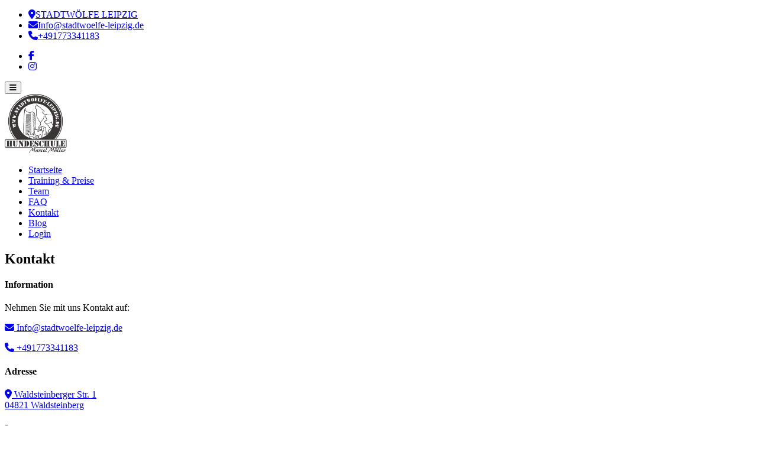

--- FILE ---
content_type: text/html; charset=utf-8
request_url: https://stadtwoelfe-leipzig.de/Impressum
body_size: 3788
content:
<!DOCTYPE html>
<html lang="en">
<head>
    <meta charset="utf-8">
    <!--[if IE]>
    <meta http-equiv="X-UA-Compatible" content="IE=edge">
    <![endif]-->
    <meta name="viewport" content="width=device-width, initial-scale=1, maximum-scale=1">

    <title></title>
    <meta name="description" lang="de" content="">
    <meta name="keywords" content="">


    <base href="https://stadtwoelfe-leipzig.de/templates/extern/">

    <!-- HTML5 Shim and Respond.js IE8 support of HTML5 elements and media queries -->
    <!--[if lt IE 9]>
    <script src="js/html5shiv.min.js"></script>
    <script src="js/respond.js"></script>
    <![endif]-->

    <!-- Bootstrap Core CSS -->
    <link href="css/bootstrap.css" rel="stylesheet" type="text/css">

    <!-- Icon fonts -->
    <script src="https://kit.fontawesome.com/890704fca6.js" crossorigin="anonymous"></script>
    <link href="/_fonts/flaticons/flaticon.css" rel="stylesheet" type="text/css">

    <!-- Google fonts -->
    <link href='https://fonts.googleapis.com/css?family=Nunito:300,400,700%7CBree+Serif&display=swap' rel='stylesheet' type='text/css'>

    <!-- Css Animations -->
    <link href="css/animate.css" rel="stylesheet" />

    <!-- Theme CSS -->
    <link href="css/style.css" rel="stylesheet">

    <!-- Color Style CSS -->
    <link href="css/styles/stadtwoelfe.css" rel="stylesheet">

    <!-- Prefix free CSS -->
    <script src="js/prefixfree.js"></script>

    <!-- Owl Slider & Prettyphoto -->
    <link rel="stylesheet" href="css/owl.carousel.css">

    <!-- Favicons-->
    <link rel="apple-touch-icon" sizes="57x57" href="/apple-touch-icon-57x57.png">
    <link rel="apple-touch-icon" sizes="72x72" href="/apple-touch-icon-72x72.png">
    <link rel="apple-touch-icon" sizes="114x114" href="/apple-touch-icon-114x114.png">
    <link rel="apple-touch-icon" sizes="144x144" href="/apple-touch-icon-144x144.png">
    <link rel="shortcut icon" href="favicon.ico" type="image/x-icon">
    <link rel="icon" href="/_logos/logo.png" type="image/x-icon">

    <script src="js/jquery.min.js"></script>
    <script src="js/bootstrap.min.js"></script>
    <script src="/templates/_jsMain/cookie.js"></script>

    <link href="css/icomoon.css" rel="stylesheet" type="text/css">
    <link href="css/select2.css" rel="stylesheet" type="text/css">
    <script src="js/select2.min.js"></script>
    <!-- Google tag (gtag.js) -->
    <script async src="https://www.googletagmanager.com/gtag/js?id=AW-881109652"></script> <script> window.dataLayer = window.dataLayer || []; function gtag(){dataLayer.push(arguments);} gtag('js', new Date()); gtag('config', 'AW-881109652'); </script>
    <script>
    function gtag_report_conversion(url) {
    console.log("gt set")
    var callback = function () {
    if (typeof(url) != 'undefined') {
    window.location = url;
    }
    };
    gtag('event', 'conversion', {
    'send_to': 'AW-881109652/qApgCJG82a0aEJTVkqQD',
    'event_callback': callback
    });
    return false;
    }
    </script>
</head>

<body id="page-top" data-spy="scroll" data-target=".navbar-custom">
<!-- Preloader -->
<div id="preloader">
    <div class="spinner">
        <div class="rect1"></div>
        <div class="rect2"></div>
        <div class="rect3"></div>
        <div class="rect4"></div>
        <div class="rect5"></div>
    </div>
</div>
<!-- Navbar -->
<nav class="navbar navbar-custom navbar-fixed-top">
    <!-- Start Top Bar -->
    <div class="top-bar hidden-xs hidden-sm">
        <div class="container">
            <div class="row">
                <div class="col-md-8">
                    <!-- Start Contact Info -->
                    <ul class="contact-details">
                        <li>
                            <a href="https://www.google.de/maps/place/Hundeschule+StadtwB6lfe+Leipzig+-+Hundetrainer+%2F+Hundetraining+Leipzig/@51.3191007,12.5929295,17z/data=!4m13!1m7!3m6!1s0x47a7002066834fdb:0x328e88f22298e17c!2sWaldsteinberger+Str.+1,+04821+Brandis!3b1!8m2!3d51.3190974!4d12.5951182!3m4!1s0x47a6f60e7a5c3b1b:0xfb541fffb4678ef3!8m2!3d51.31914!4d12.5951" target="_blank">
                                <i class="fa fa-map-marker"></i>STADTWÖLFE LEIPZIG
                            </a>
                        </li>
                        <li><a href="mailto:Info@stadtwoelfe-leipzig.de"><i class="fa fa-envelope"></i>Info@stadtwoelfe-leipzig.de</a></li>
                        <li><a href="teL:+491773341183"><i class="fa fa-phone"></i>+491773341183</a></li>
                    </ul><!-- End Contact Info -->
                </div>
                <div class="col-md-4">
                    <!-- Start Social Links -->
                    <ul class="social-list">
                        <li><a title="Facebook" href="https://www.facebook.com/StadtwoelfeLeipzig/?fref=ts" target="_blank"><i class="fa fa-facebook"></i></a></li>
                        <!--
                        <li><a title="Twitter" href="#"><i class="fa fa-twitter"></i></a></li>
                        <li><a title="Google Plus" href="#"><i class="fa fa-google-plus"></i></a></li>
                        <li><a  title="Linkedin" href="#"><i class="fa fa-linkedin"></i></a></li>
                        <li><a  title="Flickr" href="#"><i class="fa fa-flickr"></i></a></li>
                        <li><a  title="Tumblr" href="#"><i class="fa fa-tumblr"></i></a></li>
                        -->
                        <li><a  title="Instagram" href="https://instagram.com/stadtwoelfe_leipzig" target="_blank" target="_blank"><i class="fa fa-instagram"></i></a></li>
                    </ul>
                    <!-- End Social Links -->
                </div>
            </div>
        </div>
    </div><!-- End Top bar -->
    <div class="container">
        <!-- navbar -->
        <div class="navbar-header page-scroll">
            <button type="button" class="navbar-toggle" data-toggle="collapse" data-target=".navbar-main-collapse">
                <i class="fa fa-bars"></i>
            </button>
            <!-- Logo -->
            <div class="page-scroll">
                <a class="navbar-brand" href="/">
                    <!--Font Icon logo and text -->
                    <img src="/_logos/logo.png" class="hidden-xs hidden-sm" height="100">
                    <!--
                   <span class="flaticon-animals-allowed"></span>Happy Paws
                   -->
                </a>
            </div>
        </div>

        
<!-- Collect the nav links, forms, and other content for toggling -->
<div class="collapse navbar-collapse navbar-main-collapse">
    <ul class="nav navbar-nav page-scroll">
        
<li><a href="/">Startseite</a></li>

<li><a href="/hundeschule-leipzig">Training & Preise</a></li>

<li><a href="/hundetrainer-leipzig">Team</a></li>

<li><a href="/FAQ">FAQ</a></li>

<li class="active"><a href="/hundetrainer-hundeschule-leipzig">Kontakt</a></li>

<li><a href="/Blog">Blog</a></li>

<li><a href="/Login">Login</a></li>

    </ul>
</div>

    </div>
</nav>
<!-- Navbar ends -->

<!-- Section Contact -->
<section id="contact" class="home-section pt-oben">
    <div class="col-lg-8 col-lg-offset-2">
        <!-- Section heading -->
        <div class="section-heading">
            <h2>Kontakt</h2>
            <div class="hr"></div>
        </div>
    </div>
    <div class="container">
        <div class="row">
            <div class="margin col-md-4 col-sm-6 wow fadeInLeft" data-wow-delay="0.2s">
                <!-- Contact info -->
                <h4>Information</h4>
                <p>Nehmen Sie mit uns Kontakt auf:</p>
                <p><a href="mailto:Info@stadtwoelfe-leipzig.de"><i class="fa fa-envelope"></i> Info@stadtwoelfe-leipzig.de</a></p>
                <p><a href="tel:+491773341183"><i class="fa fa-phone"></i> +491773341183</a></p>
                <!-- Adress info -->

                <div class="hr mt-5"></div>

                <h4>Adresse</h4>
                <p>
                    <a href="https://www.google.de/maps/place/Hundeschule+StadtwB6lfe+Leipzig+-+Hundetrainer+%2F+Hundetraining+Leipzig/@51.3191007,12.5929295,17z/data=!4m13!1m7!3m6!1s0x47a7002066834fdb:0x328e88f22298e17c!2sWaldsteinberger+Str.+1,+04821+Brandis!3b1!8m2!3d51.3190974!4d12.5951182!3m4!1s0x47a6f60e7a5c3b1b:0xfb541fffb4678ef3!8m2!3d51.31914!4d12.5951" target="_blank">
                        <i class="fa fa-map-marker"></i>
                        Waldsteinberger Str. 1<br>04821 Waldsteinberg
                    </a>
                </p>


                <div class="hr mt-5"></div>

                <h4>Impressum</h4>
                STADTWÖLFE LEIPZIG<br>
                Marcel Müller<br>
                Waldsteinberger Str. 1<br>04821 Waldsteinberg

                <!--
                <p><i class="fa fa-clock-o"></i>Open from 9 a.m to 10 p.m on weekdays and from 9 a.m to 2 p.m in weekends.</p>
                -->
            </div>
            <div class="col-md-7 col-md-offset-1 col-sm-6 col-xs-12 wow fadeInLeft" data-wow-delay="0.2s">
                <!-- Contact form -->
                <div class="" id="">
                    <form action="" method="post" name="lg_form" class='form-style'>

                        <div class="alert alert-danger hidden" id="contact_results"></div>

                        <div id="contactFormContainer">
                            <div class="form-group">
                                <label>Name</label>
                                <input id="name" name="name" class="form-control input-field" type="text" required>
                            </div>
                            <div class="form-group">
                                <label>E-Mail</label>
                                <input id="email" name="email" class="form-control input-field" type="email" required>
                            </div>
                            <div class="form-group">
                                <label>Telefon</label>
                                <input id="tel" name="tel" class="form-control input-field" type="tel" required>
                            </div>

                            <div class="form-group">
                                <label>Ihre Nachricht</label>
                                <textarea name="message" id="message" class="textarea-field form-control" rows="4" placeholder="" required></textarea>
                            </div>

                            <div class="form-group">
                                <label class="sr-only">Bestätigungscode*</label>
                                <img src="/tmp/FOOOEMalP" alt="Code" /><input type="text" id="check_code" name="check_code" tabindex="12" class='form-control' placeholder="">
                            </div>
                        </div>



                        <div class="form-group">
                            <button type="button" id="submit_btn" value="Submit" class="btn btn-default pull-right">absenden</button>
                        </div>
                    </form>
                </div><!--/Contact form -->
            </div><!-- /col-md-6 -->
        </div><!-- /row -->
    </div><!-- /container-->
</section>


<!--Map -->
<div class="wow fadeInTop" data-wow-delay="0.2s">
    <div id="map-canvas"></div>
</div>
<!-- Section ends -->


<section id="forwardBackButtons" class="home-section">
    <div class="container">
        <div class="col-12 wow fadeInRight" data-wow-delay="0.2s">
            <p class="mt-5 text-justify">
                <a href="/FAQ" class="pull-left"><i class="fa fa-arrow-left"></i> FAQ </a>
                <a href="/Blog" class="pull-right">Blog <i class="fa fa-arrow-right"></i></a>
            </p>
        </div>
    </div>
</section>



<!-- Footer -->
<footer>
    <div class="container">
        <div class="row wow fadeInUp" data-wow-delay="0.2s">
            <div class="col-sm-6 col-md-4">
                <!-- Social Media icons -->
                <ul class="social-media">
                    <li><a title="Facebook" href="https://www.facebook.com/StadtwoelfeLeipzig/?fref=ts" target="_blank"><i class="fa fa-facebook"></i></a></li>
                    <!--
                    <li><a title="Twitter" href="#"><i class="fa fa-twitter"></i></a></li>
                    <li><a title="Google Plus" href="#"><i class="fa fa-google-plus"></i></a></li>
                    <li><a  title="Linkedin" href="#"><i class="fa fa-linkedin"></i></a></li>
                    <li><a  title="Flickr" href="#"><i class="fa fa-flickr"></i></a></li>
                    <li><a  title="Tumblr" href="#"><i class="fa fa-tumblr"></i></a></li>
                    -->
                    <li><a  title="Instagram" href="https://instagram.com/stadtwoelfe_leipzig" target="_blank"><i class="fa fa-instagram"></i></a></li>
                </ul>
            </div>
            <!-- Bottom Credits -->
            <div class="col-sm-6 col-md-offset-5 col-md-3 text-center">

                <p>
                    <a href="/AGB" target="_blank">AGB</a>
                    <a href="/Datenschutz" target="_blank">Datenschutz</a>
                    <a href="/Impressum">Impressum</a>
                    COPYRIGHT © STADTWÖLFE LEIPZIG
                </p>
            </div>
        </div><!-- /row-->
    </div><!-- /container -->
    <!-- Go To Top Link -->
    <div class="page-scroll hidden-sm hidden-xs">
        <a href="#page-top" class="back-to-top"><i class="fa fa-angle-up"></i></a>
    </div>
</footer>
<!-- /footer ends -->

<!-- Core JavaScript Files -->
<script src="js/main.js"></script>

<!-- Plugins -->
<script src="js/plugins.js"></script>

<!-- Counter -->
<script src="js/numscroller.js"></script>

<!-- Contact form -->
<script src="js/contact.js"></script>






<script src="https://cloud.ccm19.de/app.js?apiKey=27beb5e84b7bc8c523f2f448e259ba02cb514a92e1f5d796&amp;domain=61f90d9ac42d2e2e021ac33b&amp;lang=de_DE" referrerpolicy="origin"></script>

</body>


--- FILE ---
content_type: text/css
request_url: https://stadtwoelfe-leipzig.de/_fonts/flaticons/flaticon.css
body_size: 515
content:
@font-face {
	font-family: "Flaticon";
	src: url("flaticon.eot");
	src: url("flaticon.eot#iefix") format("embedded-opentype"),
	url("flaticon.woff") format("woff"),
	url("flaticon.ttf") format("truetype"),
	url("flaticon.svg") format("svg");
	font-weight: normal;
	font-style: normal;
}
[class^="flaticon-"]:before, [class*=" flaticon-"]:before,
[class^="flaticon-"]:after, [class*=" flaticon-"]:after {   
	font-family: Flaticon;
font-style: normal;

}.flaticon-animal380:before {
	content: "\e000";
}
.flaticon-animal51:before {
	content: "\e001";
}
.flaticon-animal86:before {
	content: "\e002";
}
.flaticon-animals-allowed:before {
	content: "\e003";
}
.flaticon-cat19:before {
	content: "\e004";
}
.flaticon-cat44:before {
	content: "\e005";
}
.flaticon-dog106:before {
	content: "\e006";
}
.flaticon-dog25:before {
	content: "\e007";
}
.flaticon-dog31:before {
	content: "\e008";
}
.flaticon-dog38:before {
	content: "\e009";
}
.flaticon-dog39:before {
	content: "\e00a";
}
.flaticon-dog44:before {
	content: "\e00b";
}
.flaticon-dog47:before {
	content: "\e00c";
}
.flaticon-dog50:before {
	content: "\e00d";
}
.flaticon-dog52:before {
	content: "\e00e";
}
.flaticon-dog65:before {
	content: "\e00f";
}
.flaticon-dog70:before {
	content: "\e010";
}
.flaticon-dogs20:before {
	content: "\e011";
}
.flaticon-dogs38:before {
	content: "\e012";
}
.flaticon-fish14:before {
	content: "\e013";
}
.flaticon-halloween242:before {
	content: "\e014";
}
.flaticon-happy22:before {
	content: "\e015";
}
.flaticon-hare:before {
	content: "\e016";
}
.flaticon-kitty:before {
	content: "\e017";
}
.flaticon-man417:before {
	content: "\e018";
}
.flaticon-meow:before {
	content: "\e019";
}
.flaticon-pet17:before {
	content: "\e01a";
}
.flaticon-pet19:before {
	content: "\e01b";
}
.flaticon-pet22:before {
	content: "\e01c";
}
.flaticon-pet32:before {
	content: "\e01d";
}
.flaticon-pet50:before {
	content: "\e01e";
}
.flaticon-pet55:before {
	content: "\e01f";
}
.flaticon-pets10:before {
	content: "\e020";
}
.flaticon-pets14:before {
	content: "\e021";
}
.flaticon-pets19:before {
	content: "\e022";
}
.flaticon-pets2:before {
	content: "\e023";
}
.flaticon-pets3:before {
	content: "\e024";
}
.flaticon-pets8:before {
	content: "\e025";
}
.flaticon-track2:before {
	content: "\e026";
}
.flaticon-veterinarian:before {
	content: "\e027";
}
